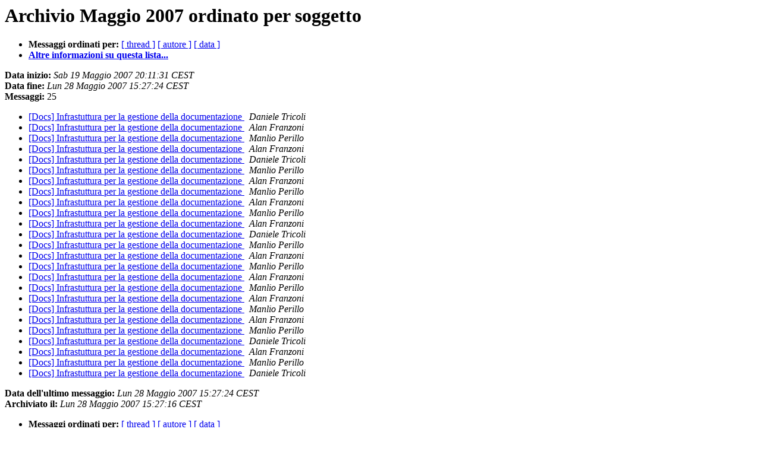

--- FILE ---
content_type: text/html
request_url: https://lists.python.it/pipermail/docs/2007-May/subject.html
body_size: 1049
content:
<!DOCTYPE HTML PUBLIC "-//W3C//DTD HTML 3.2//EN">
<HTML>
  <HEAD>
	  <title>L'archivio Maggio 2007 della lista Docs ordinato per soggetto</title>
     <META NAME="robots" CONTENT="noindex,follow">
     <META http-equiv="Content-Type" content="text/html; charset=iso-8859-1">
  </HEAD>
  <BODY BGCOLOR="#ffffff">
      <a name="start"></A>
      <h1>Archivio Maggio 2007 ordinato per soggetto</h1>
      <ul>
	      <li> <b>Messaggi ordinati per:</b>
	        <a href="thread.html#start">[ thread ]</a>
		
		<a href="author.html#start">[ autore ]</a>
		<a href="date.html#start">[ data ]</a>

	     <li><b><a href="http://lists.python.it/mailman/listinfo/docs">Altre informazioni su questa lista...
                    </a></b></li>
      </ul>
      <p><b>Data inizio:</b> <i>Sab 19 Maggio 2007 20:11:31 CEST</i><br>
      <b>Data fine:</b> <i>Lun 28 Maggio 2007 15:27:24 CEST</i><br>
      <b>Messaggi:</b> 25<p>
     <ul>

<LI><A HREF="000295.html">[Docs] Infrastuttura per la gestione della documentazione
</A><A NAME="295">&nbsp;</A>
<I>Daniele Tricoli
</I>

<LI><A HREF="000296.html">[Docs] Infrastuttura per la gestione della documentazione
</A><A NAME="296">&nbsp;</A>
<I>Alan Franzoni
</I>

<LI><A HREF="000297.html">[Docs] Infrastuttura per la gestione della documentazione
</A><A NAME="297">&nbsp;</A>
<I>Manlio Perillo
</I>

<LI><A HREF="000298.html">[Docs] Infrastuttura per la gestione della documentazione
</A><A NAME="298">&nbsp;</A>
<I>Alan Franzoni
</I>

<LI><A HREF="000299.html">[Docs] Infrastuttura per la gestione della documentazione
</A><A NAME="299">&nbsp;</A>
<I>Daniele Tricoli
</I>

<LI><A HREF="000300.html">[Docs] Infrastuttura per la gestione della documentazione
</A><A NAME="300">&nbsp;</A>
<I>Manlio Perillo
</I>

<LI><A HREF="000301.html">[Docs] Infrastuttura per la gestione della documentazione
</A><A NAME="301">&nbsp;</A>
<I>Alan Franzoni
</I>

<LI><A HREF="000302.html">[Docs] Infrastuttura per la gestione della documentazione
</A><A NAME="302">&nbsp;</A>
<I>Manlio Perillo
</I>

<LI><A HREF="000303.html">[Docs] Infrastuttura per la gestione della documentazione
</A><A NAME="303">&nbsp;</A>
<I>Alan Franzoni
</I>

<LI><A HREF="000304.html">[Docs] Infrastuttura per la gestione della documentazione
</A><A NAME="304">&nbsp;</A>
<I>Manlio Perillo
</I>

<LI><A HREF="000305.html">[Docs] Infrastuttura per la gestione della documentazione
</A><A NAME="305">&nbsp;</A>
<I>Alan Franzoni
</I>

<LI><A HREF="000306.html">[Docs] Infrastuttura per la gestione della documentazione
</A><A NAME="306">&nbsp;</A>
<I>Daniele Tricoli
</I>

<LI><A HREF="000307.html">[Docs] Infrastuttura per la gestione della documentazione
</A><A NAME="307">&nbsp;</A>
<I>Manlio Perillo
</I>

<LI><A HREF="000308.html">[Docs] Infrastuttura per la gestione della documentazione
</A><A NAME="308">&nbsp;</A>
<I>Alan Franzoni
</I>

<LI><A HREF="000309.html">[Docs] Infrastuttura per la gestione della documentazione
</A><A NAME="309">&nbsp;</A>
<I>Manlio Perillo
</I>

<LI><A HREF="000310.html">[Docs] Infrastuttura per la gestione della documentazione
</A><A NAME="310">&nbsp;</A>
<I>Alan Franzoni
</I>

<LI><A HREF="000311.html">[Docs] Infrastuttura per la gestione della documentazione
</A><A NAME="311">&nbsp;</A>
<I>Manlio Perillo
</I>

<LI><A HREF="000312.html">[Docs] Infrastuttura per la gestione della documentazione
</A><A NAME="312">&nbsp;</A>
<I>Alan Franzoni
</I>

<LI><A HREF="000313.html">[Docs] Infrastuttura per la gestione della documentazione
</A><A NAME="313">&nbsp;</A>
<I>Manlio Perillo
</I>

<LI><A HREF="000314.html">[Docs] Infrastuttura per la gestione della documentazione
</A><A NAME="314">&nbsp;</A>
<I>Alan Franzoni
</I>

<LI><A HREF="000315.html">[Docs] Infrastuttura per la gestione della documentazione
</A><A NAME="315">&nbsp;</A>
<I>Manlio Perillo
</I>

<LI><A HREF="000316.html">[Docs] Infrastuttura per la gestione della documentazione
</A><A NAME="316">&nbsp;</A>
<I>Daniele Tricoli
</I>

<LI><A HREF="000317.html">[Docs] Infrastuttura per la gestione della documentazione
</A><A NAME="317">&nbsp;</A>
<I>Alan Franzoni
</I>

<LI><A HREF="000318.html">[Docs] Infrastuttura per la gestione della documentazione
</A><A NAME="318">&nbsp;</A>
<I>Manlio Perillo
</I>

<LI><A HREF="000319.html">[Docs] Infrastuttura per la gestione della documentazione
</A><A NAME="319">&nbsp;</A>
<I>Daniele Tricoli
</I>

    </ul>
    <p>
      <a name="end"><b>Data dell'ultimo messaggio:</b></a> 
       <i>Lun 28 Maggio 2007 15:27:24 CEST</i><br>
       <b>Archiviato il:</b> <i>Lun 28 Maggio 2007 15:27:16 CEST</i>
    <p>
   <ul>
         <li> <b>Messaggi ordinati per:</b>
	        <a href="thread.html#start">[ thread ]</a>
		
		<a href="author.html#start">[ autore ]</a>
		<a href="date.html#start">[ data ]</a>
	     <li><b><a href="http://lists.python.it/mailman/listinfo/docs">Altre informazioni su questa lista...
                    </a></b></li>
     </ul>
     <p>
     <hr>
     <i>Questo archivio &egrave; stato generato da 
     Pipermail 0.09 (Mailman edition).</i>
  </BODY>
</HTML>

